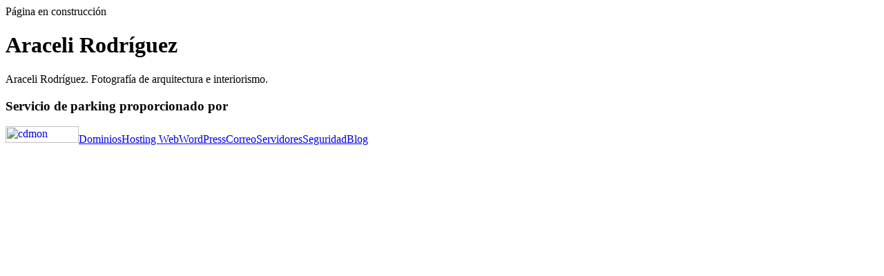

--- FILE ---
content_type: text/html; charset=utf-8
request_url: http://www.aracelirodriguez.es/fotografia-de-paisaje/
body_size: 2240
content:
<html lang="*" dir="ltr"><head><meta charset="utf-8"/><title>Araceli Rodríguez</title><meta http-equiv="X-UA-Compatible" content="IE=edge,chrome=1"/><meta name="description" content="Fotografía de arquitectura e interiorismo"/><meta name="keywords" content="fotograf&amp;iacute;a, fotogr&amp;aacute;fa, arquitectura, interiorismo"/><meta name="viewport" content="width=device-width"/><meta name="robots" content="index, nofollow, noodp, noydir"/><meta http-equiv="cache-control" content="no-cache"/><meta http-equiv="pragma" content="no-cache"/><meta property="og:title" content="Araceli Rodríguez"/><meta property="og:description" content="Fotografía de arquitectura e interiorismo"/><link type="text/css" rel="stylesheet" href="styles.css"/><link rel="stylesheet" type="text/css" href="https://fonts.googleapis.com/css2?family=Roboto&amp;display=swap"/></head><body class="textura1" id="parking"></body><body><div class="contenido"><div class="texto"><p class="texto-defecto">Página en construcción</p><h1>Araceli Rodríguez</h1><p class="descripcion">Araceli Rodríguez. Fotografía de arquitectura e interiorismo.</p></div></div></body><footer><div class="footer-text"><h3 class="servicio">Servicio de parking proporcionado por</h3></div><div class="menu"><a href="https://www.cdmon.com/es/" target="_blank"><img class="logo" src="images/cdmon-logo-white.svg" alt="cdmon" width="106" height="24"/></a><a class="menu__button" id="btn-dominios" href="https://www.cdmon.com/es/dominios/registrar-dominios" target="_blank">Dominios</a><a class="menu__button" id="btn-hosting" href="https://www.cdmon.com/es/hosting" target="_blank">Hosting Web</a><a class="menu__button" id="btn-wordpress" href="https://www.cdmon.com/es/hosting/wordpress" target="_blank">WordPress</a><a class="menu__button" id="btn-correo" href="https://www.cdmon.com/es/correo" target="_blank">Correo</a><a class="menu__button" id="btn-servidores" href="https://www.cdmon.com/es/servidores/virtuales" target="_blank">Servidores</a><a class="menu__button" id="btn-ssl" href="https://www.cdmon.com/es/seguridad-ssl" target="_blank">Seguridad</a><a class="menu__button" id="btn-blog" href="https://www.cdmon.com/es/blog" target="_blank">Blog</a></div></footer></html>

--- FILE ---
content_type: text/html; charset=utf-8
request_url: http://www.aracelirodriguez.es/fotografia-de-paisaje/styles.css
body_size: 2240
content:
<html lang="*" dir="ltr"><head><meta charset="utf-8"/><title>Araceli Rodríguez</title><meta http-equiv="X-UA-Compatible" content="IE=edge,chrome=1"/><meta name="description" content="Fotografía de arquitectura e interiorismo"/><meta name="keywords" content="fotograf&amp;iacute;a, fotogr&amp;aacute;fa, arquitectura, interiorismo"/><meta name="viewport" content="width=device-width"/><meta name="robots" content="index, nofollow, noodp, noydir"/><meta http-equiv="cache-control" content="no-cache"/><meta http-equiv="pragma" content="no-cache"/><meta property="og:title" content="Araceli Rodríguez"/><meta property="og:description" content="Fotografía de arquitectura e interiorismo"/><link type="text/css" rel="stylesheet" href="styles.css"/><link rel="stylesheet" type="text/css" href="https://fonts.googleapis.com/css2?family=Roboto&amp;display=swap"/></head><body class="textura1" id="parking"></body><body><div class="contenido"><div class="texto"><p class="texto-defecto">Página en construcción</p><h1>Araceli Rodríguez</h1><p class="descripcion">Araceli Rodríguez. Fotografía de arquitectura e interiorismo.</p></div></div></body><footer><div class="footer-text"><h3 class="servicio">Servicio de parking proporcionado por</h3></div><div class="menu"><a href="https://www.cdmon.com/es/" target="_blank"><img class="logo" src="images/cdmon-logo-white.svg" alt="cdmon" width="106" height="24"/></a><a class="menu__button" id="btn-dominios" href="https://www.cdmon.com/es/dominios/registrar-dominios" target="_blank">Dominios</a><a class="menu__button" id="btn-hosting" href="https://www.cdmon.com/es/hosting" target="_blank">Hosting Web</a><a class="menu__button" id="btn-wordpress" href="https://www.cdmon.com/es/hosting/wordpress" target="_blank">WordPress</a><a class="menu__button" id="btn-correo" href="https://www.cdmon.com/es/correo" target="_blank">Correo</a><a class="menu__button" id="btn-servidores" href="https://www.cdmon.com/es/servidores/virtuales" target="_blank">Servidores</a><a class="menu__button" id="btn-ssl" href="https://www.cdmon.com/es/seguridad-ssl" target="_blank">Seguridad</a><a class="menu__button" id="btn-blog" href="https://www.cdmon.com/es/blog" target="_blank">Blog</a></div></footer></html>